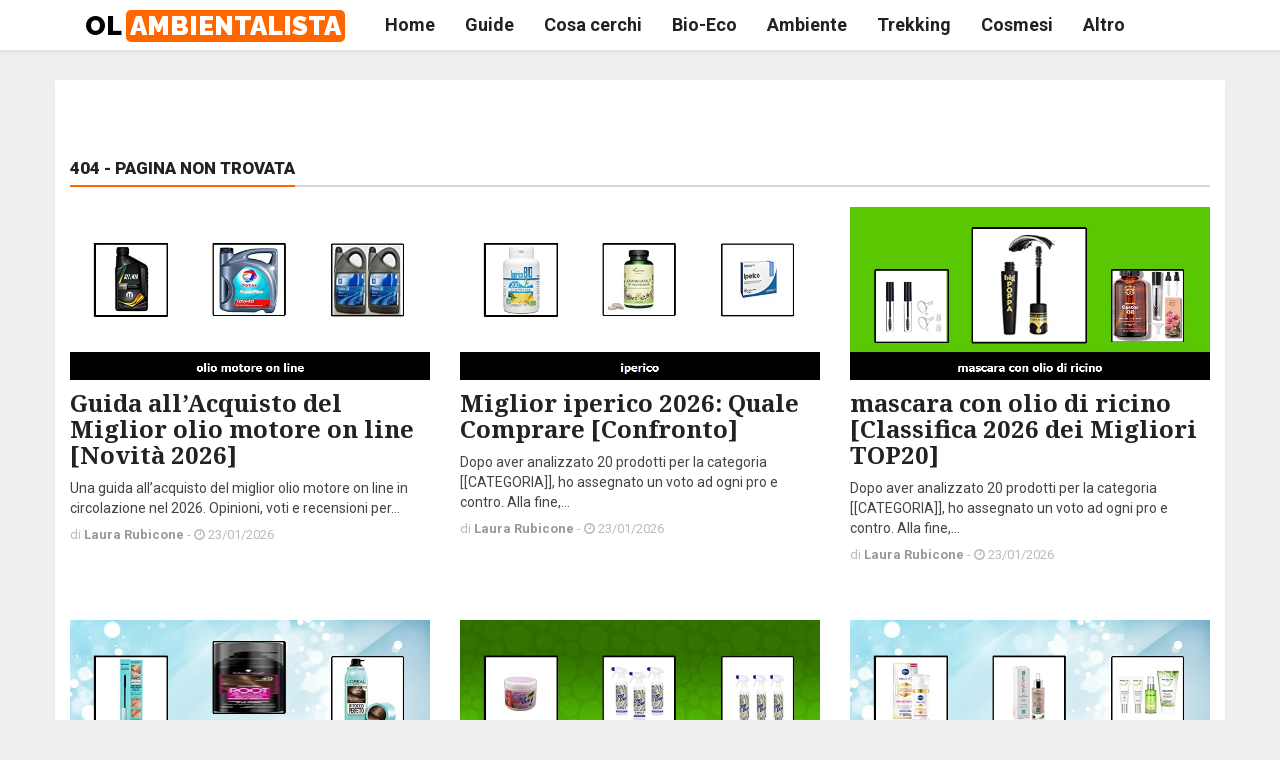

--- FILE ---
content_type: text/html; charset=utf-8
request_url: https://www.olambientalista.it/maschera-capelli-fai-da-te
body_size: 39503
content:

<!doctype html>
<html>
<head>
<meta charset="utf-8">
<title>404 - Pagina non trovata</title>
<meta name="description" content='404 - Pagina non trovata - il contenuto richiesto non è più disponibile'>
<meta name="viewport" content="width=device-width, initial-scale=1">
<link rel="canonical" href='https://www.olambientalista.it/404.aspx' />
<link href="https://www.olambientalista.it/css/bootstrap.min.css" rel="stylesheet">
<link rel="icon" href="https://www.olambientalista.it/favicon.ico" type="image/x-icon">
<link rel="shortcut icon" href="https://www.olambientalista.it/favicon.ico" />
  <!-- Google Fonts -->
  <link href="https://fonts.googleapis.com/css?family=Roboto:100,300,300italic,400,400italic,500,700,700italic,900" rel="stylesheet" type="text/css">
  <link href="https://fonts.googleapis.com/css?family=Noto+Serif:400,400italic,700,700italic" rel="stylesheet" type="text/css">
  <link href="https://fonts.googleapis.com/css?family=Raleway:900" rel="stylesheet" type="text/css">

  <!-- Icon Font -->
  <link rel="stylesheet" href="https://www.olambientalista.it/plugins/font-awesome/css/font-awesome.min.css">

  <!-- Bootstrap CSS -->
  <link rel="stylesheet" href="https://www.olambientalista.it/plugins/bootstrap/css/bootstrap.min.css">

  <!-- Theme CSS -->
  <link rel="stylesheet" href="https://www.olambientalista.it/css/style.css">
  
<!-- Global site tag (gtag.js) - Google Analytics -->
<script async src="https://www.googletagmanager.com/gtag/js?id=G-5ZD3C3L4DX"></script>
<script>
  window.dataLayer = window.dataLayer || [];
  function gtag(){dataLayer.push(arguments);}
  gtag('js', new Date());

  gtag('config', 'G-5ZD3C3L4DX');
</script>
<script type="text/javascript">
var _iub = _iub || [];
_iub.csConfiguration = {"consentOnContinuedBrowsing":false,"whitelabel":false,"lang":"it","siteId":2287941,"cookiePolicyId":16002089, "banner":{ "acceptButtonDisplay":true,"customizeButtonDisplay":true,"position":"bottom" }};
</script>
<script type="text/javascript" src="//cdn.iubenda.com/cs/iubenda_cs.js" charset="UTF-8" async></script>
</head>

  <body class="">
	<form method="post" action="./maschera-capelli-fai-da-te" id="ctl00">
<div class="aspNetHidden">
<input type="hidden" name="__VIEWSTATE" id="__VIEWSTATE" value="7hSaND1gel3zHqXqQ5/bKiznQu0l5vLqSJdcGonUiXLIh53vEvjBepoq7qIEE9GzUE0g97Liac4UIzSRahP48nSUBIJkIor50MlJJUrLVZ0QAwGkXJQzd77tqTrz9Vxi+xwxu4L6VqMwqTERFkHOauifdhDNYDfyZWnJ/o5k6CAf596q6tphQOMmTeGppkvygCiSjGds0wsdndOe/V0wY9Dnm7BdmZ3wV45/nEjQBUzm3o+htzJPfScTXvCPASTiTyLopmBe66op6pfC1vyiTMNoisIqFZqXtiOjxLs2IyxDIbCiV7j/xiD/PfUg/GQb02A4zQodYoBjXgZTPFLjb9bX5V/pCPmEPU7Y0XHAUFUoD9YV2D9/[base64]/FsUKF10OMtTAy/fzYZJmzarXUgbgpjTnRZ617sSDCI5t7p7bgcMKqEPi2ogT8mL+SDnRf6pCcqN/+cnHEog/+s+qTcCPRXJkK9ZRIKdB53rh3mReKC468ElPzPHpy3JVOgEJnJjLqRTK0XkblFPmqOltmdYA8U5+N/cw+VqapnQbM+Bgeu6uI45w6oBQ08ckMCcGOamC4Fyda/VyYw8NcTM8tfMSQXKsaA4DtxTzgtc6TZnCkoZVM+ZPmjTrQHSB3z9zC2hqx8v7gwvbXSOKz5TWTv9NVPQ4aygocqZ67uxD3zObK00L6TzsmZEquZ3qX+YaSiEbZpr5pzTiJ2Ounzj/xoY/1NQJaUgGU9ZEf916uLxD6ywl0TOw+slXKMcK2gKx50ciy34y0DSOve9rYmEQKyWoBveeRdn5dB/ApikfNV6/Ehw9ZTpOr7WUAp48ua8kGI5/tg+4DRLKH0LoQEIEEUdH1jAwnIVAePkT0dDpg89+g52ZTBHfruuXm+UrOPgMNPS3ryQ/GCVITWbbsw1RfmCr7bVVU29tKf3d7iu4D/[base64]/fgvklPmdDtVkuEtg1w3aU1Hg2KQSDT+hrPBkNITEZM5wynkrJPlHiMn1t3Uq68uU2U7UkFktvYseCDVR8/zkqxle+xtzkJWNTSUBjutnpGqjmW9Ymr6qF9XqpP8aJY2YYAmTqLbHoqOhm7d7gj7yPrUTPDYKkSmTRIampVA6CLL3FFf/TGSG6e8buXvyso5W3/GzPlClI+8dFlDT5YKVBacab77xlFQVVThLJvQCdSUPDzDm7Xq6PHeVp7THcovPyzvYeyVNu7iYw+U8xsb9XKaUGtqS5EvJ/MVTTh8K35Ki52ci9/Iq72+eIJNDiZZBTFYt6b8W49fYq1lEDJkORyK9OH3odDReOHGT8AjO4/IKeHObMacbWqUaOyhjXTcbDIb+kIanoonXW4hxRtmtAnjd42TH/vhxIhbPLsMXARg+YjTugiYofH/BgxqDe7epG2o7wfuY/R3lqnpJ3Oip9bCmbx7nGnrhjUEUZd6J93yMo61wuFeBk0P3SB9rCsrj/ifM3MALBaMUOA+h8HxjC9ITHCwGs4T+qUghUllMYbxLidR21VJ8cH3JF5OusO27/yAoCrX0UUdjB7ot5shZNEfQY5zyKL3gOE1O2rk6KkGd6TMJOdGfj5V/k3U3LbFT8OSgLEUJ305IoQZiKyU9ZwbZUVzEB/g5raP04rlF4PUN3BKWvnIB6PPcBRaRd0prOkAg9eq/HScRSZs99f7l//e2kDp7qikzwjy6/6k5V/U6tHgddAJUMWOiwsEswJzDd/X7oYy+Ybk7vDJoU1NTpl6It02r1wRyj3NHc+VHPHtiHAejjyNjUpHrQv0ye2W5peQf12ZAvSJUIdcV3p52wuBVb1vN/uxfjDHFrHkpm1BxJ0g+G3DotPcw0Sdv0gkSwjrhyqTSwedOGCFGYrWL4bVUOCzQL4swMHWsZzgeEukJau+BW/ZOkUcBJxHM/WcQjribDc/MwFkUwCCusI2mFOf6qfWdiDAPlUFEScLb+EPeJe4tnVq3rhdh6/btQdiXiS6P4Ff1M7XogOI1bYY6hgpabS9rzAc3c0QjSK1mrgDTEGsOqxRCRFBqEzUwKiQvIKcDDpTHxwp3WD1XS1R9p9WXcRN5zC/rOrUsCLNs/qfsw88ok3ha+5aquB7ju9NvavMcmiJhHWRATtoQf2xtl1nDivChtwYjUPyA2T3dCxtmDOKFEIysQhKs7cfTTk8FdzuO4kzyWaFiKWQIBe0CrpuZuR7TyazbwRBdXwM/RVpSBd0nVrS1Hia4B0/ZVNPyh7Fro7T3iarG6T9PT4cAuLmjqWKEJE5RRI357kKQgO8Esz3tyUJNavWYzG6Sl4hqwFewJe/t2dEPIyKlRB/wblSM3Wv6/[base64]/T4plbh4+fshdqn8ATieYcBjBI1CavqxXaWc2sS6sufzIlF9cZCesHQKUtjvNjxHRBBI8J11EcWxxSdoj8cEJY13Tc746U46EmgcdbBQlYgxXRcoMw3eZYW8VbHc2/OwBTp/0B/F3vELntkv60eKQhD1Qx3cFr7GoAhqHYRJFx7lqPEqQK9lYqPiwKlVXZkRnnXXcj8WuULpeAHvMXoXDlJK9CZq6ug+kLvtd5Kbv3moJpmX0rCsEG2MCP7OZSRJEB52sOIxjYtHY6Zb9Q2OIqpx2DfhQnHTs3ur37FgDqLlRva2byee1nieSqhbUysJXRVAR/MUpgH5J7DLaE6acfPCwRtX08wceEN4/fBPtv8QbBzk7VIoMpBa/GoH88kqbgsEu7HnHtpAT9NGoUX9fXoKQ6oh/[base64]/AeRVdD6TiAiE1+4pr8hM92YJESmXZIUNS6CkVtp2htflp7u4y8a8AicdyFa3GtogP3SDUNb4KTmjZrlkMruSFlQ0u2fImqjhuFO3xB7/ivl5M0Xu3XNmr5zKdsUxQesb7Pf6wXXMjIVmi+8LQu7RUdLzNbJjjYmwsTHgI1IzpK6gJYKj0R6LgLL9nUQOey0NzhaWcp/H2vSpxVCj+beV+KoQ3ITgg912TiFJaRqRvVjzdcEQGxbsDqmrOoqudfO84Cc/W9ckpTSGFw6GTzUngHJ6KoVL6s7Vcs3gRSl/i567HgGfwwY0IOPRJ9FHBauFl1ZEfzfiMZPxlzS7OoBZsjbTT0+Y8K+uXArvf7R1poRKHfNrPNQwhl7quyvDcBLC4wUnglT5R7oD9yyFvV6hU3gXS4ItKjFG01r9r6QO5DTbmW8ASRiW3Vd8cyl3oBoMS2C0IYJmi/jlM/OqVpHpAxqmwSye883bPYyPREM8SdLPjuZ0V/hPo3fNKEeIwZEQLRy9qTGxqWf+WoE7jCiFAMAB1FV9iaEPH+FxN+b1hlUj4/1E1qISyRcxHA8zGAyhEOKKQ1RQGpQAI/28wfThpuNyYW0bzHh0Om8EGUtLSf4wjB3TvsH70avFHOmtbGOQaqBQKdtTt4eqATTrmBAhxSp3Gbi/dl7lBWbKzIuTk1MV6FnlqstpGuLBuw2Cwbp3Da2Q9cXDdjynSdXXDt2GHR5FZ56w4hi8l+XpE5fwq/k+bRrL4uf3NQy6xBoVBt1a00d3DnXj9IjF0dxTk8p1ab6ivFjbrYy8cjbKUBaM+bQdNRnlZjCWHi72DjPrRoI2jlrQPBGIBfaem6A1LXbB1ez8NZO8hwEHP8mzJ01RjBo2LA0hvx+OD+N02e9NBtJLk1PDJzmb/HGV4RxC3LUNGQNw+7issFmdQ8H4f+zuVdaJewQv4kA5Mmv7H+++uHhk3UjpJncJ3CqxCxlNrhwRiLhJZKBVqTWqbYBLWGYHT8bfefBKAn3V6gEk1qT8v1LPucJeqbUqWhIWclNyXFFOst+KVQoyQmqq17N94DQeJsIMwGlIXapVimM9012SEy5E/HhsBZ0vvZqxgEA7QBctQq8j8zVk0Ur2x/EVXW+ISYeRmqS2t64jn9QZCp9e7DVwIpU+dBlEJZtkqtJ4bLlc9Y2+xCs3OgspXPR2gfvOjIZ6gaen3Zd9IjJGa/YUN7g/X/mztYKbYe8InvQNrSnd/risoTd19nWqN1toS5IeoD19tHFlAS1AdQuMsHoY3sow323wsE1EsAkVSjAFVtjRhAdov0y6+Xs74WKPYuV2Phh/l0+4A6U/1pVZKjZ0DyJVyqxaKElO+YyouR5ydcRCOON/lsuR+A4yeiA0XVIEAGvTci2TtHRI5C4UcQdmI83+y8cWS66P1Pd3zY4dXgPijUAwFW1AG3v522bp1LDgSiywhPiGRjR/7G8zljWcfJFVZg0JdmR41LuaHOM5U6mEtpHqalWFMWPruKxSKnJvE3s5EoQVBVY87bmFzzOsdqKab9a5jSY9IkgBgYlUIH0awDQQMYNby69tT/OhClnYrMDit5De7GY7+lYbN/lj5hUQV5nc0aJdUAkTS7JWX709790xDQc39gUfTF65kcUyzGNL1dm3GCdIJK/UMsb4FITKBf5fbCL63gCPdjrlPIAmZyMLlrjtmC8eOQy4eiT3BWOzwkvFCGk5k54eswCaP/Oz7SBkXJPzSpV8K7TkjN3o3thHcJky2TkkacZN1Wckaf/faXflRdtqMyEnH0RcqH8spgbIn+lVVZVfGg7Z+2GfMkyGtKkfbnzZX55F4eHWtrc6E1ky9B4qsTEz35Bzn6dnvd/TmsOE9fGew2aQf6J2mzCUDxk8NgyrpRj91wbvHobHF92jBvrnFnE3s5owoKLk/0Z5OBzBd9K4Eodr9hNwUnZlQGKVJTK3BFyU73+WTu8mKFtmdLwI1eA9wSc+VOM0S8K3eR/T0qkGPcYKhvzMDUsxdRK5V0l0MRX/2z7p5YUu8UcfACtThKoXrm4l26P2x1RaC6YahU/8yWh6blT577vKaY8iVZDUMPVHb/+yw2l+b5/WAMozjKcK0n2Jrtklu1ONjfF3h6sVibbL+bCmGve68MtRyW668pPVyXssEhCj7ZtNazw3zVaMw0DiM3KJ/UCx0lYGF4mcuOYUbtNqEXBK+ffAgNr4U6fiAebs54oXWULaHMncnin46m+LL8YbySfSnwByuJePyiF6HI4UyO40tuGUbKoCREIkkbuGk7rMy9t10J1OWh9Qu1mOW/eak96iDPCb21B2rzXWUQ/ditgwR9a5NUG46e80kL0tXlzNXqwBtb4RU3YUJeBiueT7dFpj9Xof0TWDlFlx4gpDUy4isNFaZM968MDBB7ouLe0lwsBNO5Lk9b3HySPvHx881CPpZPezR+xgNxLux2BWRtx/pSq+3lgr/Bay4f/1fBpvzMfqD2Cnp1XdJToPLjvuQ/BaGgGXDSRzrm8wvK15IWVGFRJgXXZzFosM2tJKaQWRMeSALbi829wmWbMv/4nuETyiYoYuWpaX52Zz/LSQ3fLh9zWlsvEjRTqYZXV0s3D/[base64]/rIveLrkA1FsX82VtJ0TEc41UlWiQ2uqhuZ9G52K84VmBdoQqnSHWq9sWSb5cGVGVqHCQN5RQbECuE9Wn02kFFLsp+QebK1suj5OAZtO9aB1bSFXsYWShvLK3vNXBwo9iBD/HHCOMtgQUGYVCounXogwA/yg5aZUKZq6UX2XIzCJXpcw==" />
</div>

<div class="aspNetHidden">

	<input type="hidden" name="__VIEWSTATEGENERATOR" id="__VIEWSTATEGENERATOR" value="193A34DB" />
</div>
<div id="main" class="header-style1">
		
            
	
  
  <header class="header-wrapper clearfix">

    <div class="header" id="header">
      <div class="container">
        <div class="mag-content">
          <div class="row">
            <div class="col-md-12">
                          <!-- Mobile Menu Button -->
            <a class="navbar-toggle collapsed" id="nav-button" href="#mobile-nav">
              <span class="icon-bar"></span>
              <span class="icon-bar"></span>
              <span class="icon-bar"></span>
              <span class="icon-bar"></span>
            </a><!-- .navbar-toggle -->

            <!-- Main Nav Wrapper -->
            <nav class="navbar mega-menu">
              <a class="logo" href="https://www.olambientalista.it" title="Olambientalista Logo" rel="home">
                OL <span>AMBIENTALISTA</span>
              </a><!-- .logo -->
              
              <!-- Navigation Menu -->
                          <div class="navbar-collapse collapse">
              <ul class="nav navbar-nav">
                <li class="dropdown menu-color1">
                  <a href="https://www.olambientalista.it"  aria-expanded="false">Home</a>  </li><!-- .dropdown .menu-color1 -->

                <!-- Fullwith Mega Menu -->
                <li class="dropdown mega-full menu-color2">
                  <a href="https://www.olambientalista.it/guide/"  aria-expanded="false">Guide</a>
                </li><!-- .dropdown .mega-full .menu-color2 -->
                <!-- End Mega Menu -->

                <li class="dropdown mega-full menu-color3">
                  <a href="https://www.olambientalista.it/cosa-cerchi/"  aria-expanded="false">Cosa cerchi</a>
                </li><!-- .dropdown .mega-full .menu-color3 -->
                
                <li class="dropdown mega-full menu-color3">
                  <a href="https://www.olambientalista.it/Bio-Eco/"  aria-expanded="false">Bio-Eco</a>
                </li><!-- .dropdown .mega-full .menu-color3 -->
				  
                <li class="dropdown mega-full menu-color3">
                  <a href="https://www.olambientalista.it/Ambiente/"  aria-expanded="false">Ambiente</a>
                </li><!-- .dropdown .mega-full .menu-color3 -->
				  
                <li class="dropdown mega-full menu-color3">
                  <a href="https://www.olambientalista.it/Trekking/"  aria-expanded="false">Trekking</a>
                </li><!-- .dropdown .mega-full .menu-color3 -->
				  
                <li class="dropdown mega-full menu-color3">
                  <a href="https://www.olambientalista.it/Cosmesi/"  aria-expanded="false">Cosmesi</a>
                </li><!-- .dropdown .mega-full .menu-color3 -->
				  
				  
                <li class="dropdown mega-full menu-color3">
                  <a href="https://www.olambientalista.it/Altro/"  aria-expanded="false">Altro</a>
                </li><!-- .dropdown .mega-full .menu-color3 -->
				  
              </ul><!-- .nav .navbar-nav -->
            </div><!-- .navbar-collapse --> 

            </nav><!-- .navbar -->
          </div>
          </div>
        </div><!-- .mag-content -->
      </div><!-- .container -->
    </div><!-- .header -->
    
  </header><!-- .header-wrapper -->
  
            
	  <div class="container main-wrapper">
    

    <div class="main-content mag-content clearfix">
    
		<div class="row main-body">
			
			
			
          <div class="row">
                <div class="col-md-12">
          <h1 class="block-title"><span>404 - Pagina non trovata</span></h1>
					
                </div>
			  
		   
                <div class="col-sm-6 col-md-4 col-xl-4">
					
              <article class="news-block">
                <a href='https://www.olambientalista.it/olio-motore-on-line' class="overlay-link">
                  <figure class="image-overlay">
                    <img src='https://www.olambientalista.it/public/classifiche/olio-motore-on-line.jpg' alt="">
                  </figure>
                </a>
                <header class="news-details noPadding">
                  <h3 class="news-title_small">
                    <a href='https://www.olambientalista.it/olio-motore-on-line'>
                      Guida all’Acquisto del Miglior olio motore on line [Novità 2026]
                    </a>
                  </h3>
                  <p>Una guida all’acquisto del miglior olio motore on line in circolazione nel 2026. Opinioni, voti e recensioni per...</p>
                  <p class="simple-share">
                    di <a href="#"><b>Laura Rubicone</b></a> -  
                    <span class="article-date"><i class="fa fa-clock-o"></i> 23/01/2026</span>
                  </p>
                </header>
              </article><!-- News block -->
					
						
                </div>
			
		   
                <div class="col-sm-6 col-md-4 col-xl-4">
					
              <article class="news-block">
                <a href='https://www.olambientalista.it/iperico' class="overlay-link">
                  <figure class="image-overlay">
                    <img src='https://www.olambientalista.it/public/classifiche/iperico.jpg' alt="">
                  </figure>
                </a>
                <header class="news-details noPadding">
                  <h3 class="news-title_small">
                    <a href='https://www.olambientalista.it/iperico'>
                      Miglior iperico 2026: Quale Comprare [Confronto]
                    </a>
                  </h3>
                  <p>Dopo aver analizzato 20 prodotti per la categoria [[CATEGORIA]], ho assegnato un voto ad ogni pro e contro. Alla fine,...</p>
                  <p class="simple-share">
                    di <a href="#"><b>Laura Rubicone</b></a> -  
                    <span class="article-date"><i class="fa fa-clock-o"></i> 23/01/2026</span>
                  </p>
                </header>
              </article><!-- News block -->
					
						
                </div>
			
		   
                <div class="col-sm-6 col-md-4 col-xl-4">
					
              <article class="news-block">
                <a href='https://www.olambientalista.it/mascara-con-olio-di-ricino' class="overlay-link">
                  <figure class="image-overlay">
                    <img src='https://www.olambientalista.it/public/classifiche/mascara-con-olio-di-ricino.jpg' alt="">
                  </figure>
                </a>
                <header class="news-details noPadding">
                  <h3 class="news-title_small">
                    <a href='https://www.olambientalista.it/mascara-con-olio-di-ricino'>
                      mascara con olio di ricino [Classifica 2026 dei Migliori TOP20]
                    </a>
                  </h3>
                  <p>Dopo aver analizzato 20 prodotti per la categoria [[CATEGORIA]], ho assegnato un voto ad ogni pro e contro. Alla fine,...</p>
                  <p class="simple-share">
                    di <a href="#"><b>Laura Rubicone</b></a> -  
                    <span class="article-date"><i class="fa fa-clock-o"></i> 23/01/2026</span>
                  </p>
                </header>
              </article><!-- News block -->
					
						
                </div>
			
		   
                <div class="col-sm-6 col-md-4 col-xl-4">
					
              <article class="news-block">
                <a href='https://www.olambientalista.it/ritocco-per-capelli-bianchi' class="overlay-link">
                  <figure class="image-overlay">
                    <img src='https://www.olambientalista.it/public/classifiche/ritocco-per-capelli-bianchi.jpg' alt="">
                  </figure>
                </a>
                <header class="news-details noPadding">
                  <h3 class="news-title_small">
                    <a href='https://www.olambientalista.it/ritocco-per-capelli-bianchi'>
                      Classifica 2026 del Miglior ritocco per capelli bianchi [con Prezzi]
                    </a>
                  </h3>
                  <p>Ho analizzato 20 prodotti, letto decine di recensioni, guardato video per scegliere il miglior ritocco per capelli...</p>
                  <p class="simple-share">
                    di <a href="#"><b>Laura Rubicone</b></a> -  
                    <span class="article-date"><i class="fa fa-clock-o"></i> 23/01/2026</span>
                  </p>
                </header>
              </article><!-- News block -->
					
						
                </div>
			
		   
                <div class="col-sm-6 col-md-4 col-xl-4">
					
              <article class="news-block">
                <a href='https://www.olambientalista.it/deo-due-profumatore' class="overlay-link">
                  <figure class="image-overlay">
                    <img src='https://www.olambientalista.it/public/classifiche/deo-due-profumatore.jpg' alt="">
                  </figure>
                </a>
                <header class="news-details noPadding">
                  <h3 class="news-title_small">
                    <a href='https://www.olambientalista.it/deo-due-profumatore'>
                      Miglior deo due profumatore: Guida 2026
                    </a>
                  </h3>
                  <p>Una guida all’acquisto del miglior deo due profumatore in circolazione nel 2026. Opinioni, voti e recensioni per...</p>
                  <p class="simple-share">
                    di <a href="#"><b>Laura Rubicone</b></a> -  
                    <span class="article-date"><i class="fa fa-clock-o"></i> 23/01/2026</span>
                  </p>
                </header>
              </article><!-- News block -->
					
						
                </div>
			
		   
                <div class="col-sm-6 col-md-4 col-xl-4">
					
              <article class="news-block">
                <a href='https://www.olambientalista.it/siero-depigmentante-viso' class="overlay-link">
                  <figure class="image-overlay">
                    <img src='https://www.olambientalista.it/public/classifiche/siero-depigmentante-viso.jpg' alt="">
                  </figure>
                </a>
                <header class="news-details noPadding">
                  <h3 class="news-title_small">
                    <a href='https://www.olambientalista.it/siero-depigmentante-viso'>
                      siero depigmentante viso: Elenco dei Migliori Prodotti del 2026
                    </a>
                  </h3>
                  <p>Aggiornamento 2026: le marche e i modelli del miglior siero depigmentante viso. In questa classifica, ho paragonato 20...</p>
                  <p class="simple-share">
                    di <a href="#"><b>Laura Rubicone</b></a> -  
                    <span class="article-date"><i class="fa fa-clock-o"></i> 23/01/2026</span>
                  </p>
                </header>
              </article><!-- News block -->
					
						
                </div>
			
		   
                <div class="col-sm-6 col-md-4 col-xl-4">
					
              <article class="news-block">
                <a href='https://www.olambientalista.it/tende-avvolgibili-per-interni' class="overlay-link">
                  <figure class="image-overlay">
                    <img src='https://www.olambientalista.it/public/classifiche/tende-avvolgibili-per-interni.jpg' alt="">
                  </figure>
                </a>
                <header class="news-details noPadding">
                  <h3 class="news-title_small">
                    <a href='https://www.olambientalista.it/tende-avvolgibili-per-interni'>
                      Migliori tende avvolgibili per interni 2026: Quale Comprare [Confronto]
                    </a>
                  </h3>
                  <p>Ho analizzato 20 prodotti, letto decine di recensioni, guardato video per scegliere le migliori tende avvolgibili per...</p>
                  <p class="simple-share">
                    di <a href="#"><b>Laura Rubicone</b></a> -  
                    <span class="article-date"><i class="fa fa-clock-o"></i> 23/01/2026</span>
                  </p>
                </header>
              </article><!-- News block -->
					
						
                </div>
			
		   
                <div class="col-sm-6 col-md-4 col-xl-4">
					
              <article class="news-block">
                <a href='https://www.olambientalista.it/macchinari-anticellulite-professionali' class="overlay-link">
                  <figure class="image-overlay">
                    <img src='https://www.olambientalista.it/public/classifiche/macchinari-anticellulite-professionali.jpg' alt="">
                  </figure>
                </a>
                <header class="news-details noPadding">
                  <h3 class="news-title_small">
                    <a href='https://www.olambientalista.it/macchinari-anticellulite-professionali'>
                      Classifica 2026 del Miglior macchinari anticellulite professionali [con Prezzi]
                    </a>
                  </h3>
                  <p>Sono oltre 20 i prodotti che ho paragonato in questa classifica, per scoprire quale è il miglior macchinari...</p>
                  <p class="simple-share">
                    di <a href="#"><b>Laura Rubicone</b></a> -  
                    <span class="article-date"><i class="fa fa-clock-o"></i> 23/01/2026</span>
                  </p>
                </header>
              </article><!-- News block -->
					
						
                </div>
			
		   
                <div class="col-sm-6 col-md-4 col-xl-4">
					
              <article class="news-block">
                <a href='https://www.olambientalista.it/maschere-viso-carnevale' class="overlay-link">
                  <figure class="image-overlay">
                    <img src='https://www.olambientalista.it/public/classifiche/maschere-viso-carnevale.jpg' alt="">
                  </figure>
                </a>
                <header class="news-details noPadding">
                  <h3 class="news-title_small">
                    <a href='https://www.olambientalista.it/maschere-viso-carnevale'>
                      Guida e Consigli per Scegliere le Migliore maschere viso carnevale
                    </a>
                  </h3>
                  <p>Come scegliere le migliori maschere viso carnevale? Leggi la mia classifica, basata su 20 prodotti. Dopo un’attenta...</p>
                  <p class="simple-share">
                    di <a href="#"><b>Laura Rubicone</b></a> -  
                    <span class="article-date"><i class="fa fa-clock-o"></i> 23/01/2026</span>
                  </p>
                </header>
              </article><!-- News block -->
					
						
                </div>
			
		   
                <div class="col-sm-6 col-md-4 col-xl-4">
					
              <article class="news-block">
                <a href='https://www.olambientalista.it/saponi-solidi-naturali' class="overlay-link">
                  <figure class="image-overlay">
                    <img src='https://www.olambientalista.it/public/classifiche/saponi-solidi-naturali.jpg' alt="">
                  </figure>
                </a>
                <header class="news-details noPadding">
                  <h3 class="news-title_small">
                    <a href='https://www.olambientalista.it/saponi-solidi-naturali'>
                      saponi solidi naturali: Elenco dei Migliori Prodotti del 2026
                    </a>
                  </h3>
                  <p>Vuoi sapere senza perdere troppo tempo quai sono i migliori saponi solidi naturali? Guarda la classifica che ho...</p>
                  <p class="simple-share">
                    di <a href="#"><b>Laura Rubicone</b></a> -  
                    <span class="article-date"><i class="fa fa-clock-o"></i> 23/01/2026</span>
                  </p>
                </header>
              </article><!-- News block -->
					
						
                </div>
			
		   
                <div class="col-sm-6 col-md-4 col-xl-4">
					
              <article class="news-block">
                <a href='https://www.olambientalista.it/crema-couperose-con-filtro-solare' class="overlay-link">
                  <figure class="image-overlay">
                    <img src='https://www.olambientalista.it/public/classifiche/crema-couperose-con-filtro-solare.jpg' alt="">
                  </figure>
                </a>
                <header class="news-details noPadding">
                  <h3 class="news-title_small">
                    <a href='https://www.olambientalista.it/crema-couperose-con-filtro-solare'>
                      Migliore crema couperose con filtro solare: i TOP20 del 2026
                    </a>
                  </h3>
                  <p>Vuoi sapere senza perdere troppo tempo quale è la migliore crema couperose con filtro solare? Guarda la classifica che...</p>
                  <p class="simple-share">
                    di <a href="#"><b>Laura Rubicone</b></a> -  
                    <span class="article-date"><i class="fa fa-clock-o"></i> 23/01/2026</span>
                  </p>
                </header>
              </article><!-- News block -->
					
						
                </div>
			
		   
                <div class="col-sm-6 col-md-4 col-xl-4">
					
              <article class="news-block">
                <a href='https://www.olambientalista.it/maschera-capelli-monodose' class="overlay-link">
                  <figure class="image-overlay">
                    <img src='https://www.olambientalista.it/public/classifiche/maschera-capelli-monodose.jpg' alt="">
                  </figure>
                </a>
                <header class="news-details noPadding">
                  <h3 class="news-title_small">
                    <a href='https://www.olambientalista.it/maschera-capelli-monodose'>
                      Guida all’Acquisto della Migliore maschera capelli monodose [Novità 2026]
                    </a>
                  </h3>
                  <p>Novità 2026: come scegliere la migliore maschera capelli monodose. Nella mia guida super RAPIDA, trovi 20 articoli...</p>
                  <p class="simple-share">
                    di <a href="#"><b>Laura Rubicone</b></a> -  
                    <span class="article-date"><i class="fa fa-clock-o"></i> 23/01/2026</span>
                  </p>
                </header>
              </article><!-- News block -->
					
						
                </div>
			
		   
                <div class="col-sm-6 col-md-4 col-xl-4">
					
              <article class="news-block">
                <a href='https://www.olambientalista.it/filler-rimpolpante-labbra' class="overlay-link">
                  <figure class="image-overlay">
                    <img src='https://www.olambientalista.it/public/classifiche/filler-rimpolpante-labbra.jpg' alt="">
                  </figure>
                </a>
                <header class="news-details noPadding">
                  <h3 class="news-title_small">
                    <a href='https://www.olambientalista.it/filler-rimpolpante-labbra'>
                      Classifica 2026 del Miglior filler rimpolpante labbra [con Prezzi]
                    </a>
                  </h3>
                  <p>Basandomi sulle recensioni del 2026, ho preparato una lista di 20 prodotti. Al primo posto, come miglior filler...</p>
                  <p class="simple-share">
                    di <a href="#"><b>Laura Rubicone</b></a> -  
                    <span class="article-date"><i class="fa fa-clock-o"></i> 23/01/2026</span>
                  </p>
                </header>
              </article><!-- News block -->
					
						
                </div>
			
		   
                <div class="col-sm-6 col-md-4 col-xl-4">
					
              <article class="news-block">
                <a href='https://www.olambientalista.it/sapone-liquido-viso' class="overlay-link">
                  <figure class="image-overlay">
                    <img src='https://www.olambientalista.it/public/classifiche/sapone-liquido-viso.jpg' alt="">
                  </figure>
                </a>
                <header class="news-details noPadding">
                  <h3 class="news-title_small">
                    <a href='https://www.olambientalista.it/sapone-liquido-viso'>
                      sapone liquido viso: Elenco dei Migliori Prodotti del 2026
                    </a>
                  </h3>
                  <p>Aggiornamento 2026: le marche e i modelli del miglior sapone liquido viso. In questa classifica, ho paragonato 20...</p>
                  <p class="simple-share">
                    di <a href="#"><b>Laura Rubicone</b></a> -  
                    <span class="article-date"><i class="fa fa-clock-o"></i> 23/01/2026</span>
                  </p>
                </header>
              </article><!-- News block -->
					
						
                </div>
			
		   
                <div class="col-sm-6 col-md-4 col-xl-4">
					
              <article class="news-block">
                <a href='https://www.olambientalista.it/vitamina-c-liposomiale-weightworld' class="overlay-link">
                  <figure class="image-overlay">
                    <img src='https://www.olambientalista.it/public/classifiche/vitamina-c-liposomiale-weightworld.jpg' alt="">
                  </figure>
                </a>
                <header class="news-details noPadding">
                  <h3 class="news-title_small">
                    <a href='https://www.olambientalista.it/vitamina-c-liposomiale-weightworld'>
                      Novità 2026: ecco la Migliore vitamina c liposomiale weightworld
                    </a>
                  </h3>
                  <p>Come scegliere la migliore vitamina c liposomiale weightworld? Leggi la mia classifica, basata su 20 prodotti. Dopo...</p>
                  <p class="simple-share">
                    di <a href="#"><b>Laura Rubicone</b></a> -  
                    <span class="article-date"><i class="fa fa-clock-o"></i> 23/01/2026</span>
                  </p>
                </header>
              </article><!-- News block -->
					
						
                </div>
			
		   
                <div class="col-sm-6 col-md-4 col-xl-4">
					
              <article class="news-block">
                <a href='https://www.olambientalista.it/siero-rimpolpante-viso' class="overlay-link">
                  <figure class="image-overlay">
                    <img src='https://www.olambientalista.it/public/classifiche/siero-rimpolpante-viso.jpg' alt="">
                  </figure>
                </a>
                <header class="news-details noPadding">
                  <h3 class="news-title_small">
                    <a href='https://www.olambientalista.it/siero-rimpolpante-viso'>
                      Guida e Consigli per Scegliere il Miglior siero rimpolpante viso
                    </a>
                  </h3>
                  <p>Ho analizzato 20 prodotti, letto decine di recensioni, guardato video per scegliere il miglior siero rimpolpante viso....</p>
                  <p class="simple-share">
                    di <a href="#"><b>Laura Rubicone</b></a> -  
                    <span class="article-date"><i class="fa fa-clock-o"></i> 23/01/2026</span>
                  </p>
                </header>
              </article><!-- News block -->
					
						
                </div>
			
		   
                <div class="col-sm-6 col-md-4 col-xl-4">
					
              <article class="news-block">
                <a href='https://www.olambientalista.it/borotalco-deodorante' class="overlay-link">
                  <figure class="image-overlay">
                    <img src='https://www.olambientalista.it/public/classifiche/borotalco-deodorante.jpg' alt="">
                  </figure>
                </a>
                <header class="news-details noPadding">
                  <h3 class="news-title_small">
                    <a href='https://www.olambientalista.it/borotalco-deodorante'>
                      Classifica Miglior borotalco deodorante - 2026 [Voti e Opinioni]
                    </a>
                  </h3>
                  <p>Sono oltre 20 i prodotti che ho paragonato in questa classifica, per scoprire quale è il miglior borotalco deodorante....</p>
                  <p class="simple-share">
                    di <a href="#"><b>Laura Rubicone</b></a> -  
                    <span class="article-date"><i class="fa fa-clock-o"></i> 23/01/2026</span>
                  </p>
                </header>
              </article><!-- News block -->
					
						
                </div>
			
		   
                <div class="col-sm-6 col-md-4 col-xl-4">
					
              <article class="news-block">
                <a href='https://www.olambientalista.it/nashi-argan-shampoo' class="overlay-link">
                  <figure class="image-overlay">
                    <img src='https://www.olambientalista.it/public/classifiche/nashi-argan-shampoo.jpg' alt="">
                  </figure>
                </a>
                <header class="news-details noPadding">
                  <h3 class="news-title_small">
                    <a href='https://www.olambientalista.it/nashi-argan-shampoo'>
                      Guida all’Acquisto del Miglior nashi argan shampoo [Novità 2026]
                    </a>
                  </h3>
                  <p>Come scegliere il miglior nashi argan shampoo? Leggi la mia classifica, basata su 20 prodotti. Dopo un’attenta analisi,...</p>
                  <p class="simple-share">
                    di <a href="#"><b>Laura Rubicone</b></a> -  
                    <span class="article-date"><i class="fa fa-clock-o"></i> 23/01/2026</span>
                  </p>
                </header>
              </article><!-- News block -->
					
						
                </div>
			
            
          </div>
			
          
      </div>

    </div><!-- .main-content -->

    <!-- End Main Banner -->

<!-- End Main Banner -->
  </div><!-- .main-wrapper -->
	
	
	
	 
    
    <!-- =========================
        Product and Banner  Section
    ============================== -->
    
 
<!-- ============================================================= FOOTER ============================================================= -->


<footer class="footer source-org vcard copyright clearfix" id="footer" role="contentinfo">
  <div class="footer-main">
    <div class="fixed-main">
      <div class="container">
        <div class="mag-content">
          <div class="row">
            <div class="col-md-4">
              <div class="footer-block clearfix">
                <p class="clearfix">
                  <a class="logo" href="https://www.olambientalista.it" title="olambientalista" rel="home">
                    OL <span>AMBIENTALISTA</span>
                  </a><!-- .logo -->
                </p>
                <p class="description">
                </p>
              </div><!-- Footer Block -->
            </div>
            <div class="col-md-2">
              <div class="footer-block clearfix">
                <h3 class="footer-title">Naviga</h3>
                <ul class="footer-menu">
                  <li><a href="https://www.olambientalista.it/chi-siamo">Chi Siamo</a></li>
                  <li><a href="https://www.olambientalista.it/guide/">Guide</a></li>
                  <li><a href="https://www.olambientalista.it/contatti">Contatti</a></li>
                  <li><a href="https://www.olambientalista.it/cosa-cerchi/">Cosa cerchi</a></li>
                </ul>
              </div><!-- Footer Block -->
            </div>

            <div class="col-md-3">
              <div class="footer-block clearfix">
                <h3 class="footer-title">Policy</h3>
                <ul class="footer-menu">
                  <li><a href="https://www.iubenda.com/privacy-policy/16002089" target="_blank" rel="nofollow">Privacy Policy</a></li>
                  <li><a href="https://www.iubenda.com/privacy-policy/16002089/cookie-policy" target="_blank" rel="nofollow">Cookie Policy</a></li>
                </ul>
              </div><!-- Footer Block -->
            </div>

            <div class="col-md-3">
              <div class="footer-block clearfix">
                <h3 class="footer-title">Da sapere</h3>
                <p>Olambientalista.it partecipa al Programma Affiliazione Amazon EU, un programma di affiliazione che consente ai siti di percepire una commissione pubblicitaria pubblicizzando e fornendo link al sito Amazon.it. Amazon e il logo Amazon sono marchi registrati di Amazon.com, Inc. o delle sue affiliate. </p>
              </div><!-- Footer Block -->
            </div>
          </div>
        </div>
      </div>
    </div>
  </div>

  <div class="footer-bottom clearfix">
    <div class="fixed-main">
      <div class="container">
        <div class="mag-content">
          <div class="row">
            <div class="col-md-6">
              <p>Copyright 2022 Tutti i diritti sono riservati</p>
            </div>

            <div class="col-md-6">
            </div>
          </div>
        </div>
      </div>
    </div>
  </div>
</footer>	
		
		
		
	</form>
</body>
</html>
		



--- FILE ---
content_type: text/html; charset=utf-8
request_url: https://www.olambientalista.it/css/bootstrap.min.css
body_size: 39459
content:

<!doctype html>
<html>
<head>
<meta charset="utf-8">
<title>404 - Pagina non trovata</title>
<meta name="description" content='404 - Pagina non trovata - il contenuto richiesto non è più disponibile'>
<meta name="viewport" content="width=device-width, initial-scale=1">
<link rel="canonical" href='https://www.olambientalista.it/404.aspx' />
<link href="https://www.olambientalista.it/css/bootstrap.min.css" rel="stylesheet">
<link rel="icon" href="https://www.olambientalista.it/favicon.ico" type="image/x-icon">
<link rel="shortcut icon" href="https://www.olambientalista.it/favicon.ico" />
  <!-- Google Fonts -->
  <link href="https://fonts.googleapis.com/css?family=Roboto:100,300,300italic,400,400italic,500,700,700italic,900" rel="stylesheet" type="text/css">
  <link href="https://fonts.googleapis.com/css?family=Noto+Serif:400,400italic,700,700italic" rel="stylesheet" type="text/css">
  <link href="https://fonts.googleapis.com/css?family=Raleway:900" rel="stylesheet" type="text/css">

  <!-- Icon Font -->
  <link rel="stylesheet" href="https://www.olambientalista.it/plugins/font-awesome/css/font-awesome.min.css">

  <!-- Bootstrap CSS -->
  <link rel="stylesheet" href="https://www.olambientalista.it/plugins/bootstrap/css/bootstrap.min.css">

  <!-- Theme CSS -->
  <link rel="stylesheet" href="https://www.olambientalista.it/css/style.css">
  
<!-- Global site tag (gtag.js) - Google Analytics -->
<script async src="https://www.googletagmanager.com/gtag/js?id=G-5ZD3C3L4DX"></script>
<script>
  window.dataLayer = window.dataLayer || [];
  function gtag(){dataLayer.push(arguments);}
  gtag('js', new Date());

  gtag('config', 'G-5ZD3C3L4DX');
</script>
<script type="text/javascript">
var _iub = _iub || [];
_iub.csConfiguration = {"consentOnContinuedBrowsing":false,"whitelabel":false,"lang":"it","siteId":2287941,"cookiePolicyId":16002089, "banner":{ "acceptButtonDisplay":true,"customizeButtonDisplay":true,"position":"bottom" }};
</script>
<script type="text/javascript" src="//cdn.iubenda.com/cs/iubenda_cs.js" charset="UTF-8" async></script>
</head>

  <body class="">
	<form method="post" action="./bootstrap.min.css?404%3bhttps%3a%2f%2fwww.olambientalista.it%3a443%2fcss%2fbootstrap.min.css" id="ctl00">
<div class="aspNetHidden">
<input type="hidden" name="__VIEWSTATE" id="__VIEWSTATE" value="YrQgV3FYUmtO/o9SXYPv+wKI+Egx7KFyklI1NYTAiW+kw740F46SvflT7HvINXFB20ThqHIgRCr0aCeVoVttyCC/yBf4qux6cy6jqGPvN7s4XOJ+fZU9r8aa9iJPl+Wr8l06Cr/CRBPRF3uQcKlHABIvJohlgVM/gk8VA4ZqPOgEAmeBxixS6KqsE2HcX3VuIzjJkBteuBiset2qOwnJOHGIHG+KA+Rn6aEQ80+a7UWfJ8z/OQ9NEPF+/Og/VwM+LFaaPfqLJLnKagj9b8uYkU711OX/C1N8QrPYM8YiUMAtRqf1RSbCzPa9QFdVHyJgLNfJNcy0rVcwFUXGaZs/oBD01Q29/SrF+N0edYbkzfkZTRTVN6xkh+GJab6Ld3MrtMFgYQ9Oe7z0/JbpQN2QMg5b9ocBojf6csNiJjUlb4Dooo6nXYMj2PQXOJcnTnbfTNVt8Wz74lO8g9a3xlqhYoQtpWKgorI5i8zenq/K3hua8C5DWF9RskddY3RZQScaUn+NQ5Jxwfjb0tH1sE/rFAZD7siTVsGflCiRB6vBVtTrcQb2v/uh3sJksBSrkYE695crhdGqlxWUqJGwLHI1Q19azafr7kXJXI8FBlYzu9hibjFhap+Ca4nb1lve4Rugm2VZ2Cr1M8AwQUt1l1DigKmc0XgnSpv4MOQQza2SiUwqVyHUx0NaAOyFYrKbBKvIwDQpE+OD3GZ1lPnqJeuNgG63ED5VqQvNWctF7sEPJvurnZGcHwwZq/sjth6xVcSM1D37TMmGRB1yfi5xOs80CWvjaXXny+VTIk7ROlQh/ajLspa8btJ2V1Aahvr1Er/152yAw8bW92V7dqFB18uLnhLbzJJGgQkRyHftyWf2T91EzALMKNmf5smBWtp5jNGbGKsWVpofAMGfyzKHpWVLfhgnaqQ58EjeTq5GrHkZRDJRc5zQ+gSl/iktQw4uSgYMIikM7f4CqHfVqHVICtcXtZUGLngf61ewWwbmY2rFErLawr8XKMy4KhHQSUMn+bruFmVIMtYZCsTf/fqWuvhJbnKyu/TZtbr7Hk5C8Ec+BlBWpREmx2NgJv/8BjblqryFXUy6thkseRWaOnkB6Ox+9jMYR7KuSW5EmI93LxWhUl1vZHOKBEkPtcb762JouPnyApTdRrD7NEQdt8SsHNMkTzYTG3O1fHHigKmWkZDQIpX62Ds8QjFU5WxuYL2s41RCwDkJrRxk25vYnUMq9dLuhAsoGLOE+OFZU66+jJeJziOVqXPb/[base64]/9LWj1hzNkDMy6cIoodOVFPdSzVoPO0V+iHhi4J0WzYsiJuxn7ZACkt4U8LtLf8UHrBp7PBXT4aklPdqcYkw1n4vba9BkD39jhpHwUkGphFZA3/3xn3gG/fj0toYpj6fpEclqs6uPRTVqJbRcVyqjJECLk0P4NRog3YUmUG5/SBPdSAUNGAHHdDNc01siFujvJPKdhHPjot9Y/rRJzsd7RFO1XhCPCMt8L8kzviEf0ev8uAwL9sB8Z8reSFHDKCxMrqccspCoP2lquVmJZOQyjTJkolI8IwgqXpOEL4rW7eug6patYRKVUcEdKSyFeAiHWfnsdeARbt+QkWCiw9zCKxcMwW1TIdZXYdj6ZYymu9Njlcl+8WH0h7K+sNXYgXn1FpgE8SDuDP/Aei26g8q4M59d+TTJWToaCkQE+Y2TMgsy+ITrrIaj0q0qf+w53HUlsI/Kl62Pi8XB8greRS43R78W/WEO+t4Ei+sxabE7BdjH5XuX0vSeFxGi99s5nyy03UZMWo6pV1l3ATOv/NmmRmGFcb+fwgG5GU+Svzo6/Hpzz11VasIK0Gua2GzseUatBtfz6oQB70Loibu112JZ6+5V7MTyftBcD4dNsgvJ32/bAvwwH+UjuW3n1tHxOA0vEsvufO60NQ6S2GErsSKofqmPvbxm03y7OTpDsQ4t7mFXZNfct7wCXoEUwdW+2qipUjO/h/rhFU940b9GRy8CbAHXiHqQE9S3sf/dBwxiqFLMoqm2ORdQxn6c+rsIrzYSpwpg0aPUzMEEmid7kCAM0j5xpq164L1YZhIyFPMrhgd8wKyB7ioRopweOA7yTUZ+KF6ZPge2iKU7cUPChitweakCy02YuzuqMLVy9ZE1F/CdYcwQiv/Lx3g2hxG/CscRFATqWByQxszDixF/Eoz8e267DIkcaP2aOvgEfq5uaipQhg1WYgdcyZkubUG1ugggHGa/oJmHHOgIEalYQmCE7sfvfQw7VePAqcdPMt8471pv6ZI6Ld+pIxCuKmQqFpo6U7yOklBry9yMzUyH1YSOY52cli0fxKohonyXg93mOY1F/wXmevqPh0s53WgAKoHp7FhoZAy8AiG9UmAV+wKO0QNohfPlaojXra0K5uRc/[base64]/1wnmVPgaZ1He8lHHSwyYQz4lOBs8+V8hOLr0zuWiwykEEBSZhnhZmqQJOkYLc/16OwnxnGabRIjZnzNL7Eq7kLooPGLlg0aTxRib9QDDdRlroXN2+mhx2u8OFlkXMwtIC36FXU0WM4y2d+vX1PXl7j0BYgX+skXDQmYl2qtUIH2HceNcdT+GpoKVLgkS2S0FyyThV4BAXeCuwPb06PqiTkbzKz/CSqrqIYeTJxvRD4y56tHQYyzFhI6HImwJnWMaQ6KOVozObqiMbfJ/8gT/L8mlvAiKYhMYNGTjLZIL0OTz+5d7AsjnQkv29pEih6x31in5TlO2/XjwZQUAZHAY0O2l+pRiZRqww8AaE4lREM6wI8LUqtihuOFqA/+Lv902m71xRnb2SF4krbSswFhVaWW5Nu2bsvaUkoKowTMsBdtutCqurWDUYquVea1jmQNPDvO0k/dGDdvGVBzeHTbgUJXiI1h7FpEKSgqXohuyxFxD3K1X4pcitV1avdoQAt5X9NgCBt8ziFsViIfkKMl85AuqGmFSWJ3Z/rrD7TIevzDDm+7fmzmiU/mtmp88eHorqiS/8bzRDxyxXASICInf+hsxIxUIMBPNdMh2GhViIZEgNj5ClMYjoMdFSDruurCo9/RGaMNNmSTHbaJsATXKHS9HRUn26lilxBHWMue/GG8MgUn0lzBvhDiwiTvAbmGWWWJiDBX+fW27LhbbUKypKRzJZg1WsL71RgyHWDy6wwHL70ZHGPXeqPR1+hms9hRN6vFYl/9nE0WiP1kef4QTNd8rxtVZQGEqs2BNgOWLm8142TxUapAT/vE19ZTit5VFjhEXjdiof+cehxIlyHoLBxPQw8Ghu/CU/1EhUHX9vJQUORfVHsHq0tO9M5V0s3i5WPlXD79PVjrd8WWZjrGCHYJmbjZqVEHVtDcmW1+TmCvw5TFPZCHiMfJranuYfUoc2NY6cOcWHrMeTj6wgEla4cg7iibZxuka0cnPItKDti+9RIWxxcC3KamT252C25meIdyQAlcdlOhrN7RpdlIOSAOiHg6VxYyK14r/FKAxWhrG5uESv795+L6o6QTNAXM0MddLmjULknZ6VvdDpNEKDl8oGiYWiZN5FI/Rt6/GRlnL9ehDYOsznL0dNejQtpfMNV/DuW9dGGxic22+oPT1XMY2qM7bhAcmLvvFse9M/WvjEKTuUisk3cMBeD0BV4XTMPub8HrEPbS0KzQw8941lSa+Dszc8L4vUzcBGk5VZyyNXlKNHATks7BwExkuzrAgaYwcphcbUYg9lTFo5Py30DtPf+2/ZIRgRGrHD4hbJduNOANivWiobP2wVSEJHCIJc3F0OAYLF3du9bBTC+P0LLSpqTXEjufxk2U5syZG5PuEyAIwZ0Vbcw+k6F/s1f32VmBH9YZyAxLvGtKUZhgQEA+6CneK5d4uf0q8cz6rTL5rxaEjjCseN2YM5YVxRlFrA+3k9oiCJcoF/k4Xe79um6HyQBUZrgffvmS5EiwqhOvGqWXvn9Peb483e0aqTsMlKTJBZ/TW9p4M0zGgd7knIUSP6dVU6P7tNSFRxlEBgvsXgWDGb09Ufa7orD7xy3w2fe8ie0saJ41we2y2gYgenr6c2OlO2jvUDPKOMMAwQ9EsimbRMtef6EXm56Dl7ynrLEC2Wr+5O4Z8UNcl6hUCvZaL9ml4br579n7/ApCZnF7BD1jJun4HOY+rwdBN0LP+hBRv4g6nmnuVHP0CqBAEOX9FT64t2zST1FAwZi9mcNrCI8692u03ZL7kYePVzEe/6Bda31LAaTTwFldsW+UxL4T100wESOv9fKXLZ3/S2bG6cruUGPbM4pABWdkqqr5PAzHNjhsy5cNzdbEYq7ZUYAfKXVWX96DVc6CJNt0E6UtJ3PhN31RAufma/iqzBk/xvOYRytc/[base64]/7wVuUWRbi/oMRU3GPW1ADzx8KMBgsBOZEY3IzTx6v+FnraUlRQtb6lhWuCfIBafyCi521pFZzy5atcSOQo84ySHV6fgYENy7+xBviTqCq2t5bCdnqhqZNyeaWnCKp6c6wNt4UpMl4l8jKIWwJEsPT6YftoHQaAFAq+LV/3mpAiypJE4w/Xc1l+zzsS9IuAdWaTchiXLsUa1sFy4m9HXzla4WHrIjxMyhmaVtPwHapj1oipQzgZfOlNjr2BxlEhaiNXdUoWbqrr6CrmHC/PqhF4Cgks/yEAxKa6CgtaQddIsN1+yctZVMdRbFwxygeHW9JFma4KQJ2I2zlgPp099gCaDhvQC1woJIvKU00Wk/TMM/OJc6F9cZonkD04jFPdpeIMKFMwsXAW7VxqWcdn7FtJJN/[base64]/D2SoKNFPxbumi80a2sjUjzwpvv8oibtN8Y6bsPcnsA2is0t48cMt0E5lwfLi0LQDHjlQRIoZ/8TF/ajIWMVJupN5+sDJDBumtFJ/XBkw2YO93kmeaZFPa1jDZ1a54uFXr5WcFmiP/ZQy/cIM4CyYtVS3DTlVJc4Yy0R8anCV/A2+a26VM53zp1VSYuUrut8sPtDH8sKkQNLxOyv8A5kPz7zX1/YAIpM6r4/OxGay/r5khIznz1D1l1uY5IvSEqh66/6Qfj+KxSHx2rWe/usYs8sCPFzHFQQAMNR7ZjO2YnTXojaJY4lWc0J92T/4bh/vJA2KfSbtdso0GKN51D+LI0G13fh3zdfJscnLuDnzbEn4TxkPaazbKCmfAZHWa+ZLKx5uhNS2HLMg/13Kr6CD1C/eOt8lNk976RL3ebSQYTqMEZJDphAg+VpXXZN3JsC/ebcJ9vsIWCGaHgy8HlnlM9EGGQCUFXeAN+z9twUjlp06zJMc/1vnIVQu7EfY5uxGBkfF28plc86KbbpK4a+t54ORyJJ+MUKq4DLNgKhuTFwBldlopC4XLKrJSzFZIWMHbIjcg0xWDX2BosmrsHrj/SscIwKgq+6g4CvFPtz+oFbO7D9I/Ng2bbqSsnkRk1upIkJhLksO/0f7k81vu/[base64]/8hRXf7xrJMDGy94WmJlLrtd8k0wS0KzwiJJSxF92NDMNmX2AOdzzFGPBG7c+qVcx1jnroZYswMpN2uCRY88vZ9jUYagrMS/KOgMcJ8wuNFPh7M4hIM47PD5ttXKGLFmzXcw7htDB64AM5/oifg7RYqxIUL1A8WMbtFP5pjqafEPsYefP81L/gDSCkJE17AWtI4vLopfz0yHiGQQK8BNmVB+tcIS+S4ELPl7/dkPkd9i/BkayQByX5Sle7LPGHu2+ZDXdAlc8g5dFAD7NID9VDdlA/Z8jgrGh2n19yJiidKqRD6kH7pvy+uXmMX9AZ+CExim+eiIXmHPhW10i6VZWhhfpi8RQpP9rYnzMIrsjADEr+i880/My1xfvTersVQFs9qeo7/LPYyUWbT16pKIyLvNd9Pmhc8TGoXU+z0pMKSPu3FJe1jax6+gTxdxsCMCqNoFEai6shYhyjuuCnJODQI3ZLNH+q/UHxmgLxCJalZJnXMKo+My7fDc+HrScJi1UFmjs1dMUWhF1hFMTvPDdcK4Po64TONB6nBLsp2my6jpw4y2ySeBam6Q3fvIkcaePS0Xb/BVZBVxj2ke0Q==" />
</div>

<div class="aspNetHidden">

	<input type="hidden" name="__VIEWSTATEGENERATOR" id="__VIEWSTATEGENERATOR" value="193A34DB" />
</div>
<div id="main" class="header-style1">
		
            
	
  
  <header class="header-wrapper clearfix">

    <div class="header" id="header">
      <div class="container">
        <div class="mag-content">
          <div class="row">
            <div class="col-md-12">
                          <!-- Mobile Menu Button -->
            <a class="navbar-toggle collapsed" id="nav-button" href="#mobile-nav">
              <span class="icon-bar"></span>
              <span class="icon-bar"></span>
              <span class="icon-bar"></span>
              <span class="icon-bar"></span>
            </a><!-- .navbar-toggle -->

            <!-- Main Nav Wrapper -->
            <nav class="navbar mega-menu">
              <a class="logo" href="https://www.olambientalista.it" title="Olambientalista Logo" rel="home">
                OL <span>AMBIENTALISTA</span>
              </a><!-- .logo -->
              
              <!-- Navigation Menu -->
                          <div class="navbar-collapse collapse">
              <ul class="nav navbar-nav">
                <li class="dropdown menu-color1">
                  <a href="https://www.olambientalista.it"  aria-expanded="false">Home</a>  </li><!-- .dropdown .menu-color1 -->

                <!-- Fullwith Mega Menu -->
                <li class="dropdown mega-full menu-color2">
                  <a href="https://www.olambientalista.it/guide/"  aria-expanded="false">Guide</a>
                </li><!-- .dropdown .mega-full .menu-color2 -->
                <!-- End Mega Menu -->

                <li class="dropdown mega-full menu-color3">
                  <a href="https://www.olambientalista.it/cosa-cerchi/"  aria-expanded="false">Cosa cerchi</a>
                </li><!-- .dropdown .mega-full .menu-color3 -->
                
                <li class="dropdown mega-full menu-color3">
                  <a href="https://www.olambientalista.it/Bio-Eco/"  aria-expanded="false">Bio-Eco</a>
                </li><!-- .dropdown .mega-full .menu-color3 -->
				  
                <li class="dropdown mega-full menu-color3">
                  <a href="https://www.olambientalista.it/Ambiente/"  aria-expanded="false">Ambiente</a>
                </li><!-- .dropdown .mega-full .menu-color3 -->
				  
                <li class="dropdown mega-full menu-color3">
                  <a href="https://www.olambientalista.it/Trekking/"  aria-expanded="false">Trekking</a>
                </li><!-- .dropdown .mega-full .menu-color3 -->
				  
                <li class="dropdown mega-full menu-color3">
                  <a href="https://www.olambientalista.it/Cosmesi/"  aria-expanded="false">Cosmesi</a>
                </li><!-- .dropdown .mega-full .menu-color3 -->
				  
				  
                <li class="dropdown mega-full menu-color3">
                  <a href="https://www.olambientalista.it/Altro/"  aria-expanded="false">Altro</a>
                </li><!-- .dropdown .mega-full .menu-color3 -->
				  
              </ul><!-- .nav .navbar-nav -->
            </div><!-- .navbar-collapse --> 

            </nav><!-- .navbar -->
          </div>
          </div>
        </div><!-- .mag-content -->
      </div><!-- .container -->
    </div><!-- .header -->
    
  </header><!-- .header-wrapper -->
  
            
	  <div class="container main-wrapper">
    

    <div class="main-content mag-content clearfix">
    
		<div class="row main-body">
			
			
			
          <div class="row">
                <div class="col-md-12">
          <h1 class="block-title"><span>404 - Pagina non trovata</span></h1>
					
                </div>
			  
		   
                <div class="col-sm-6 col-md-4 col-xl-4">
					
              <article class="news-block">
                <a href='https://www.olambientalista.it/olio-motore-on-line' class="overlay-link">
                  <figure class="image-overlay">
                    <img src='https://www.olambientalista.it/public/classifiche/olio-motore-on-line.jpg' alt="">
                  </figure>
                </a>
                <header class="news-details noPadding">
                  <h3 class="news-title_small">
                    <a href='https://www.olambientalista.it/olio-motore-on-line'>
                      Guida all’Acquisto del Miglior olio motore on line [Novità 2026]
                    </a>
                  </h3>
                  <p>Una guida all’acquisto del miglior olio motore on line in circolazione nel 2026. Opinioni, voti e recensioni per...</p>
                  <p class="simple-share">
                    di <a href="#"><b>Laura Rubicone</b></a> -  
                    <span class="article-date"><i class="fa fa-clock-o"></i> 23/01/2026</span>
                  </p>
                </header>
              </article><!-- News block -->
					
						
                </div>
			
		   
                <div class="col-sm-6 col-md-4 col-xl-4">
					
              <article class="news-block">
                <a href='https://www.olambientalista.it/iperico' class="overlay-link">
                  <figure class="image-overlay">
                    <img src='https://www.olambientalista.it/public/classifiche/iperico.jpg' alt="">
                  </figure>
                </a>
                <header class="news-details noPadding">
                  <h3 class="news-title_small">
                    <a href='https://www.olambientalista.it/iperico'>
                      Miglior iperico 2026: Quale Comprare [Confronto]
                    </a>
                  </h3>
                  <p>Dopo aver analizzato 20 prodotti per la categoria [[CATEGORIA]], ho assegnato un voto ad ogni pro e contro. Alla fine,...</p>
                  <p class="simple-share">
                    di <a href="#"><b>Laura Rubicone</b></a> -  
                    <span class="article-date"><i class="fa fa-clock-o"></i> 23/01/2026</span>
                  </p>
                </header>
              </article><!-- News block -->
					
						
                </div>
			
		   
                <div class="col-sm-6 col-md-4 col-xl-4">
					
              <article class="news-block">
                <a href='https://www.olambientalista.it/mascara-con-olio-di-ricino' class="overlay-link">
                  <figure class="image-overlay">
                    <img src='https://www.olambientalista.it/public/classifiche/mascara-con-olio-di-ricino.jpg' alt="">
                  </figure>
                </a>
                <header class="news-details noPadding">
                  <h3 class="news-title_small">
                    <a href='https://www.olambientalista.it/mascara-con-olio-di-ricino'>
                      mascara con olio di ricino [Classifica 2026 dei Migliori TOP20]
                    </a>
                  </h3>
                  <p>Dopo aver analizzato 20 prodotti per la categoria [[CATEGORIA]], ho assegnato un voto ad ogni pro e contro. Alla fine,...</p>
                  <p class="simple-share">
                    di <a href="#"><b>Laura Rubicone</b></a> -  
                    <span class="article-date"><i class="fa fa-clock-o"></i> 23/01/2026</span>
                  </p>
                </header>
              </article><!-- News block -->
					
						
                </div>
			
		   
                <div class="col-sm-6 col-md-4 col-xl-4">
					
              <article class="news-block">
                <a href='https://www.olambientalista.it/ritocco-per-capelli-bianchi' class="overlay-link">
                  <figure class="image-overlay">
                    <img src='https://www.olambientalista.it/public/classifiche/ritocco-per-capelli-bianchi.jpg' alt="">
                  </figure>
                </a>
                <header class="news-details noPadding">
                  <h3 class="news-title_small">
                    <a href='https://www.olambientalista.it/ritocco-per-capelli-bianchi'>
                      Classifica 2026 del Miglior ritocco per capelli bianchi [con Prezzi]
                    </a>
                  </h3>
                  <p>Ho analizzato 20 prodotti, letto decine di recensioni, guardato video per scegliere il miglior ritocco per capelli...</p>
                  <p class="simple-share">
                    di <a href="#"><b>Laura Rubicone</b></a> -  
                    <span class="article-date"><i class="fa fa-clock-o"></i> 23/01/2026</span>
                  </p>
                </header>
              </article><!-- News block -->
					
						
                </div>
			
		   
                <div class="col-sm-6 col-md-4 col-xl-4">
					
              <article class="news-block">
                <a href='https://www.olambientalista.it/deo-due-profumatore' class="overlay-link">
                  <figure class="image-overlay">
                    <img src='https://www.olambientalista.it/public/classifiche/deo-due-profumatore.jpg' alt="">
                  </figure>
                </a>
                <header class="news-details noPadding">
                  <h3 class="news-title_small">
                    <a href='https://www.olambientalista.it/deo-due-profumatore'>
                      Miglior deo due profumatore: Guida 2026
                    </a>
                  </h3>
                  <p>Una guida all’acquisto del miglior deo due profumatore in circolazione nel 2026. Opinioni, voti e recensioni per...</p>
                  <p class="simple-share">
                    di <a href="#"><b>Laura Rubicone</b></a> -  
                    <span class="article-date"><i class="fa fa-clock-o"></i> 23/01/2026</span>
                  </p>
                </header>
              </article><!-- News block -->
					
						
                </div>
			
		   
                <div class="col-sm-6 col-md-4 col-xl-4">
					
              <article class="news-block">
                <a href='https://www.olambientalista.it/siero-depigmentante-viso' class="overlay-link">
                  <figure class="image-overlay">
                    <img src='https://www.olambientalista.it/public/classifiche/siero-depigmentante-viso.jpg' alt="">
                  </figure>
                </a>
                <header class="news-details noPadding">
                  <h3 class="news-title_small">
                    <a href='https://www.olambientalista.it/siero-depigmentante-viso'>
                      siero depigmentante viso: Elenco dei Migliori Prodotti del 2026
                    </a>
                  </h3>
                  <p>Aggiornamento 2026: le marche e i modelli del miglior siero depigmentante viso. In questa classifica, ho paragonato 20...</p>
                  <p class="simple-share">
                    di <a href="#"><b>Laura Rubicone</b></a> -  
                    <span class="article-date"><i class="fa fa-clock-o"></i> 23/01/2026</span>
                  </p>
                </header>
              </article><!-- News block -->
					
						
                </div>
			
		   
                <div class="col-sm-6 col-md-4 col-xl-4">
					
              <article class="news-block">
                <a href='https://www.olambientalista.it/tende-avvolgibili-per-interni' class="overlay-link">
                  <figure class="image-overlay">
                    <img src='https://www.olambientalista.it/public/classifiche/tende-avvolgibili-per-interni.jpg' alt="">
                  </figure>
                </a>
                <header class="news-details noPadding">
                  <h3 class="news-title_small">
                    <a href='https://www.olambientalista.it/tende-avvolgibili-per-interni'>
                      Migliori tende avvolgibili per interni 2026: Quale Comprare [Confronto]
                    </a>
                  </h3>
                  <p>Ho analizzato 20 prodotti, letto decine di recensioni, guardato video per scegliere le migliori tende avvolgibili per...</p>
                  <p class="simple-share">
                    di <a href="#"><b>Laura Rubicone</b></a> -  
                    <span class="article-date"><i class="fa fa-clock-o"></i> 23/01/2026</span>
                  </p>
                </header>
              </article><!-- News block -->
					
						
                </div>
			
		   
                <div class="col-sm-6 col-md-4 col-xl-4">
					
              <article class="news-block">
                <a href='https://www.olambientalista.it/macchinari-anticellulite-professionali' class="overlay-link">
                  <figure class="image-overlay">
                    <img src='https://www.olambientalista.it/public/classifiche/macchinari-anticellulite-professionali.jpg' alt="">
                  </figure>
                </a>
                <header class="news-details noPadding">
                  <h3 class="news-title_small">
                    <a href='https://www.olambientalista.it/macchinari-anticellulite-professionali'>
                      Classifica 2026 del Miglior macchinari anticellulite professionali [con Prezzi]
                    </a>
                  </h3>
                  <p>Sono oltre 20 i prodotti che ho paragonato in questa classifica, per scoprire quale è il miglior macchinari...</p>
                  <p class="simple-share">
                    di <a href="#"><b>Laura Rubicone</b></a> -  
                    <span class="article-date"><i class="fa fa-clock-o"></i> 23/01/2026</span>
                  </p>
                </header>
              </article><!-- News block -->
					
						
                </div>
			
		   
                <div class="col-sm-6 col-md-4 col-xl-4">
					
              <article class="news-block">
                <a href='https://www.olambientalista.it/maschere-viso-carnevale' class="overlay-link">
                  <figure class="image-overlay">
                    <img src='https://www.olambientalista.it/public/classifiche/maschere-viso-carnevale.jpg' alt="">
                  </figure>
                </a>
                <header class="news-details noPadding">
                  <h3 class="news-title_small">
                    <a href='https://www.olambientalista.it/maschere-viso-carnevale'>
                      Guida e Consigli per Scegliere le Migliore maschere viso carnevale
                    </a>
                  </h3>
                  <p>Come scegliere le migliori maschere viso carnevale? Leggi la mia classifica, basata su 20 prodotti. Dopo un’attenta...</p>
                  <p class="simple-share">
                    di <a href="#"><b>Laura Rubicone</b></a> -  
                    <span class="article-date"><i class="fa fa-clock-o"></i> 23/01/2026</span>
                  </p>
                </header>
              </article><!-- News block -->
					
						
                </div>
			
		   
                <div class="col-sm-6 col-md-4 col-xl-4">
					
              <article class="news-block">
                <a href='https://www.olambientalista.it/saponi-solidi-naturali' class="overlay-link">
                  <figure class="image-overlay">
                    <img src='https://www.olambientalista.it/public/classifiche/saponi-solidi-naturali.jpg' alt="">
                  </figure>
                </a>
                <header class="news-details noPadding">
                  <h3 class="news-title_small">
                    <a href='https://www.olambientalista.it/saponi-solidi-naturali'>
                      saponi solidi naturali: Elenco dei Migliori Prodotti del 2026
                    </a>
                  </h3>
                  <p>Vuoi sapere senza perdere troppo tempo quai sono i migliori saponi solidi naturali? Guarda la classifica che ho...</p>
                  <p class="simple-share">
                    di <a href="#"><b>Laura Rubicone</b></a> -  
                    <span class="article-date"><i class="fa fa-clock-o"></i> 23/01/2026</span>
                  </p>
                </header>
              </article><!-- News block -->
					
						
                </div>
			
		   
                <div class="col-sm-6 col-md-4 col-xl-4">
					
              <article class="news-block">
                <a href='https://www.olambientalista.it/crema-couperose-con-filtro-solare' class="overlay-link">
                  <figure class="image-overlay">
                    <img src='https://www.olambientalista.it/public/classifiche/crema-couperose-con-filtro-solare.jpg' alt="">
                  </figure>
                </a>
                <header class="news-details noPadding">
                  <h3 class="news-title_small">
                    <a href='https://www.olambientalista.it/crema-couperose-con-filtro-solare'>
                      Migliore crema couperose con filtro solare: i TOP20 del 2026
                    </a>
                  </h3>
                  <p>Vuoi sapere senza perdere troppo tempo quale è la migliore crema couperose con filtro solare? Guarda la classifica che...</p>
                  <p class="simple-share">
                    di <a href="#"><b>Laura Rubicone</b></a> -  
                    <span class="article-date"><i class="fa fa-clock-o"></i> 23/01/2026</span>
                  </p>
                </header>
              </article><!-- News block -->
					
						
                </div>
			
		   
                <div class="col-sm-6 col-md-4 col-xl-4">
					
              <article class="news-block">
                <a href='https://www.olambientalista.it/maschera-capelli-monodose' class="overlay-link">
                  <figure class="image-overlay">
                    <img src='https://www.olambientalista.it/public/classifiche/maschera-capelli-monodose.jpg' alt="">
                  </figure>
                </a>
                <header class="news-details noPadding">
                  <h3 class="news-title_small">
                    <a href='https://www.olambientalista.it/maschera-capelli-monodose'>
                      Guida all’Acquisto della Migliore maschera capelli monodose [Novità 2026]
                    </a>
                  </h3>
                  <p>Novità 2026: come scegliere la migliore maschera capelli monodose. Nella mia guida super RAPIDA, trovi 20 articoli...</p>
                  <p class="simple-share">
                    di <a href="#"><b>Laura Rubicone</b></a> -  
                    <span class="article-date"><i class="fa fa-clock-o"></i> 23/01/2026</span>
                  </p>
                </header>
              </article><!-- News block -->
					
						
                </div>
			
		   
                <div class="col-sm-6 col-md-4 col-xl-4">
					
              <article class="news-block">
                <a href='https://www.olambientalista.it/filler-rimpolpante-labbra' class="overlay-link">
                  <figure class="image-overlay">
                    <img src='https://www.olambientalista.it/public/classifiche/filler-rimpolpante-labbra.jpg' alt="">
                  </figure>
                </a>
                <header class="news-details noPadding">
                  <h3 class="news-title_small">
                    <a href='https://www.olambientalista.it/filler-rimpolpante-labbra'>
                      Classifica 2026 del Miglior filler rimpolpante labbra [con Prezzi]
                    </a>
                  </h3>
                  <p>Basandomi sulle recensioni del 2026, ho preparato una lista di 20 prodotti. Al primo posto, come miglior filler...</p>
                  <p class="simple-share">
                    di <a href="#"><b>Laura Rubicone</b></a> -  
                    <span class="article-date"><i class="fa fa-clock-o"></i> 23/01/2026</span>
                  </p>
                </header>
              </article><!-- News block -->
					
						
                </div>
			
		   
                <div class="col-sm-6 col-md-4 col-xl-4">
					
              <article class="news-block">
                <a href='https://www.olambientalista.it/sapone-liquido-viso' class="overlay-link">
                  <figure class="image-overlay">
                    <img src='https://www.olambientalista.it/public/classifiche/sapone-liquido-viso.jpg' alt="">
                  </figure>
                </a>
                <header class="news-details noPadding">
                  <h3 class="news-title_small">
                    <a href='https://www.olambientalista.it/sapone-liquido-viso'>
                      sapone liquido viso: Elenco dei Migliori Prodotti del 2026
                    </a>
                  </h3>
                  <p>Aggiornamento 2026: le marche e i modelli del miglior sapone liquido viso. In questa classifica, ho paragonato 20...</p>
                  <p class="simple-share">
                    di <a href="#"><b>Laura Rubicone</b></a> -  
                    <span class="article-date"><i class="fa fa-clock-o"></i> 23/01/2026</span>
                  </p>
                </header>
              </article><!-- News block -->
					
						
                </div>
			
		   
                <div class="col-sm-6 col-md-4 col-xl-4">
					
              <article class="news-block">
                <a href='https://www.olambientalista.it/vitamina-c-liposomiale-weightworld' class="overlay-link">
                  <figure class="image-overlay">
                    <img src='https://www.olambientalista.it/public/classifiche/vitamina-c-liposomiale-weightworld.jpg' alt="">
                  </figure>
                </a>
                <header class="news-details noPadding">
                  <h3 class="news-title_small">
                    <a href='https://www.olambientalista.it/vitamina-c-liposomiale-weightworld'>
                      Novità 2026: ecco la Migliore vitamina c liposomiale weightworld
                    </a>
                  </h3>
                  <p>Come scegliere la migliore vitamina c liposomiale weightworld? Leggi la mia classifica, basata su 20 prodotti. Dopo...</p>
                  <p class="simple-share">
                    di <a href="#"><b>Laura Rubicone</b></a> -  
                    <span class="article-date"><i class="fa fa-clock-o"></i> 23/01/2026</span>
                  </p>
                </header>
              </article><!-- News block -->
					
						
                </div>
			
		   
                <div class="col-sm-6 col-md-4 col-xl-4">
					
              <article class="news-block">
                <a href='https://www.olambientalista.it/siero-rimpolpante-viso' class="overlay-link">
                  <figure class="image-overlay">
                    <img src='https://www.olambientalista.it/public/classifiche/siero-rimpolpante-viso.jpg' alt="">
                  </figure>
                </a>
                <header class="news-details noPadding">
                  <h3 class="news-title_small">
                    <a href='https://www.olambientalista.it/siero-rimpolpante-viso'>
                      Guida e Consigli per Scegliere il Miglior siero rimpolpante viso
                    </a>
                  </h3>
                  <p>Ho analizzato 20 prodotti, letto decine di recensioni, guardato video per scegliere il miglior siero rimpolpante viso....</p>
                  <p class="simple-share">
                    di <a href="#"><b>Laura Rubicone</b></a> -  
                    <span class="article-date"><i class="fa fa-clock-o"></i> 23/01/2026</span>
                  </p>
                </header>
              </article><!-- News block -->
					
						
                </div>
			
		   
                <div class="col-sm-6 col-md-4 col-xl-4">
					
              <article class="news-block">
                <a href='https://www.olambientalista.it/borotalco-deodorante' class="overlay-link">
                  <figure class="image-overlay">
                    <img src='https://www.olambientalista.it/public/classifiche/borotalco-deodorante.jpg' alt="">
                  </figure>
                </a>
                <header class="news-details noPadding">
                  <h3 class="news-title_small">
                    <a href='https://www.olambientalista.it/borotalco-deodorante'>
                      Classifica Miglior borotalco deodorante - 2026 [Voti e Opinioni]
                    </a>
                  </h3>
                  <p>Sono oltre 20 i prodotti che ho paragonato in questa classifica, per scoprire quale è il miglior borotalco deodorante....</p>
                  <p class="simple-share">
                    di <a href="#"><b>Laura Rubicone</b></a> -  
                    <span class="article-date"><i class="fa fa-clock-o"></i> 23/01/2026</span>
                  </p>
                </header>
              </article><!-- News block -->
					
						
                </div>
			
		   
                <div class="col-sm-6 col-md-4 col-xl-4">
					
              <article class="news-block">
                <a href='https://www.olambientalista.it/nashi-argan-shampoo' class="overlay-link">
                  <figure class="image-overlay">
                    <img src='https://www.olambientalista.it/public/classifiche/nashi-argan-shampoo.jpg' alt="">
                  </figure>
                </a>
                <header class="news-details noPadding">
                  <h3 class="news-title_small">
                    <a href='https://www.olambientalista.it/nashi-argan-shampoo'>
                      Guida all’Acquisto del Miglior nashi argan shampoo [Novità 2026]
                    </a>
                  </h3>
                  <p>Come scegliere il miglior nashi argan shampoo? Leggi la mia classifica, basata su 20 prodotti. Dopo un’attenta analisi,...</p>
                  <p class="simple-share">
                    di <a href="#"><b>Laura Rubicone</b></a> -  
                    <span class="article-date"><i class="fa fa-clock-o"></i> 23/01/2026</span>
                  </p>
                </header>
              </article><!-- News block -->
					
						
                </div>
			
            
          </div>
			
          
      </div>

    </div><!-- .main-content -->

    <!-- End Main Banner -->

<!-- End Main Banner -->
  </div><!-- .main-wrapper -->
	
	
	
	 
    
    <!-- =========================
        Product and Banner  Section
    ============================== -->
    
 
<!-- ============================================================= FOOTER ============================================================= -->


<footer class="footer source-org vcard copyright clearfix" id="footer" role="contentinfo">
  <div class="footer-main">
    <div class="fixed-main">
      <div class="container">
        <div class="mag-content">
          <div class="row">
            <div class="col-md-4">
              <div class="footer-block clearfix">
                <p class="clearfix">
                  <a class="logo" href="https://www.olambientalista.it" title="olambientalista" rel="home">
                    OL <span>AMBIENTALISTA</span>
                  </a><!-- .logo -->
                </p>
                <p class="description">
                </p>
              </div><!-- Footer Block -->
            </div>
            <div class="col-md-2">
              <div class="footer-block clearfix">
                <h3 class="footer-title">Naviga</h3>
                <ul class="footer-menu">
                  <li><a href="https://www.olambientalista.it/chi-siamo">Chi Siamo</a></li>
                  <li><a href="https://www.olambientalista.it/guide/">Guide</a></li>
                  <li><a href="https://www.olambientalista.it/contatti">Contatti</a></li>
                  <li><a href="https://www.olambientalista.it/cosa-cerchi/">Cosa cerchi</a></li>
                </ul>
              </div><!-- Footer Block -->
            </div>

            <div class="col-md-3">
              <div class="footer-block clearfix">
                <h3 class="footer-title">Policy</h3>
                <ul class="footer-menu">
                  <li><a href="https://www.iubenda.com/privacy-policy/16002089" target="_blank" rel="nofollow">Privacy Policy</a></li>
                  <li><a href="https://www.iubenda.com/privacy-policy/16002089/cookie-policy" target="_blank" rel="nofollow">Cookie Policy</a></li>
                </ul>
              </div><!-- Footer Block -->
            </div>

            <div class="col-md-3">
              <div class="footer-block clearfix">
                <h3 class="footer-title">Da sapere</h3>
                <p>Olambientalista.it partecipa al Programma Affiliazione Amazon EU, un programma di affiliazione che consente ai siti di percepire una commissione pubblicitaria pubblicizzando e fornendo link al sito Amazon.it. Amazon e il logo Amazon sono marchi registrati di Amazon.com, Inc. o delle sue affiliate. </p>
              </div><!-- Footer Block -->
            </div>
          </div>
        </div>
      </div>
    </div>
  </div>

  <div class="footer-bottom clearfix">
    <div class="fixed-main">
      <div class="container">
        <div class="mag-content">
          <div class="row">
            <div class="col-md-6">
              <p>Copyright 2022 Tutti i diritti sono riservati</p>
            </div>

            <div class="col-md-6">
            </div>
          </div>
        </div>
      </div>
    </div>
  </div>
</footer>	
		
		
		
	</form>
</body>
</html>
		

